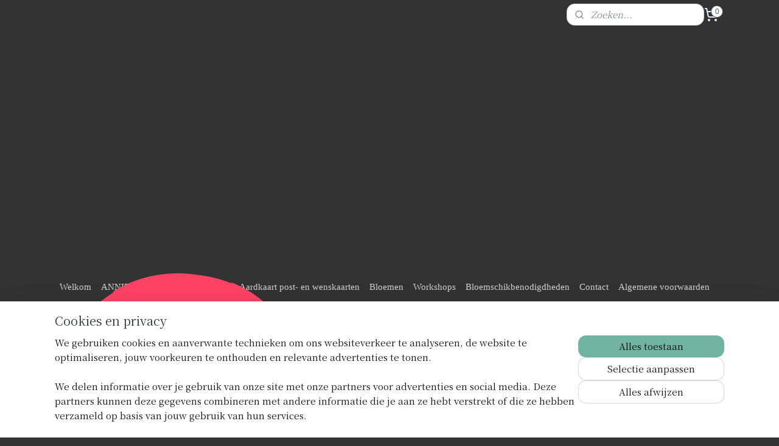

--- FILE ---
content_type: text/html; charset=UTF-8
request_url: https://www.ingridsdecoenzo.nl/c-6366094/seizoensartikelen/
body_size: 13683
content:
<!DOCTYPE html>
<!--[if lt IE 7]>
<html lang="nl"
      class="no-js lt-ie9 lt-ie8 lt-ie7 secure"> <![endif]-->
<!--[if IE 7]>
<html lang="nl"
      class="no-js lt-ie9 lt-ie8 is-ie7 secure"> <![endif]-->
<!--[if IE 8]>
<html lang="nl"
      class="no-js lt-ie9 is-ie8 secure"> <![endif]-->
<!--[if gt IE 8]><!-->
<html lang="nl" class="no-js secure">
<!--<![endif]-->
<head prefix="og: http://ogp.me/ns#">
    <meta http-equiv="Content-Type" content="text/html; charset=UTF-8"/>

    <title>Seizoensartikelen | Ingrid&#039;s Deco &amp; Zo</title>
    <meta name="robots" content="noarchive"/>
    <meta name="robots" content="index,follow,noodp,noydir"/>
    
    <meta name="verify-v1" content="ZxUF-fCQQUuFc5dB4UOLSgpmA3vma6odFF-vK1s5pSs"/>
        <meta name="google-site-verification" content="ZxUF-fCQQUuFc5dB4UOLSgpmA3vma6odFF-vK1s5pSs"/>
    <meta name="viewport" content="width=device-width, initial-scale=1.0"/>
    <meta name="revisit-after" content="1 days"/>
    <meta name="generator" content="Mijnwebwinkel"/>
    <meta name="web_author" content="https://www.mijnwebwinkel.nl/"/>

    

    <meta property="og:site_name" content="Ingrid&#039;s Deco &amp; Zo"/>

    <meta property="og:title" content="Seizoensartikelen"/>
    <meta property="og:description" content=""/>
    <meta property="og:type" content="website"/>
    <meta property="og:url" content="https://www.ingridsdecoenzo.nl/c-6366094/seizoensartikelen/"/>

    <link rel="preload" as="style" href="https://static.myonlinestore.eu/assets/../js/fancybox/jquery.fancybox.css?20260108144855"
          onload="this.onload=null;this.rel='stylesheet'">
    <noscript>
        <link rel="stylesheet" href="https://static.myonlinestore.eu/assets/../js/fancybox/jquery.fancybox.css?20260108144855">
    </noscript>

    <link rel="stylesheet" type="text/css" href="https://asset.myonlinestore.eu/8cVuXCqyGLQadVSRCVvzruMI9z00DAv.css"/>

    <link rel="preload" as="style" href="https://static.myonlinestore.eu/assets/../fonts/fontawesome-6.4.2/css/fontawesome.min.css?20260108144855"
          onload="this.onload=null;this.rel='stylesheet'">
    <link rel="preload" as="style" href="https://static.myonlinestore.eu/assets/../fonts/fontawesome-6.4.2/css/solid.min.css?20260108144855"
          onload="this.onload=null;this.rel='stylesheet'">
    <link rel="preload" as="style" href="https://static.myonlinestore.eu/assets/../fonts/fontawesome-6.4.2/css/brands.min.css?20260108144855"
          onload="this.onload=null;this.rel='stylesheet'">
    <link rel="preload" as="style" href="https://static.myonlinestore.eu/assets/../fonts/fontawesome-6.4.2/css/v4-shims.min.css?20260108144855"
          onload="this.onload=null;this.rel='stylesheet'">
    <noscript>
        <link rel="stylesheet" href="https://static.myonlinestore.eu/assets/../fonts/font-awesome-4.1.0/css/font-awesome.4.1.0.min.css?20260108144855">
    </noscript>

    <link rel="preconnect" href="https://static.myonlinestore.eu/" crossorigin />
    <link rel="dns-prefetch" href="https://static.myonlinestore.eu/" />
    <link rel="preconnect" href="https://cdn.myonlinestore.eu" crossorigin />
    <link rel="dns-prefetch" href="https://cdn.myonlinestore.eu" />

    <script type="text/javascript" src="https://static.myonlinestore.eu/assets/../js/modernizr.js?20260108144855"></script>
        
    <link rel="canonical" href="https://www.ingridsdecoenzo.nl/c-6366094/seizoensartikelen/"/>
                    <link rel="shortcut icon" type="image/x-icon" href="data:image/x-icon;base64,">
        <link rel="icon" type="image/png" href="[data-uri]" />
    <script>
        var _rollbarConfig = {
        accessToken: 'd57a2075769e4401ab611d78421f1c89',
        captureUncaught: false,
        captureUnhandledRejections: false,
        verbose: false,
        payload: {
            environment: 'prod',
            person: {
                id: 575773,
            },
            ignoredMessages: [
                'request aborted',
                'network error',
                'timeout'
            ]
        },
        reportLevel: 'error'
    };
    // Rollbar Snippet
    !function(r){var e={};function o(n){if(e[n])return e[n].exports;var t=e[n]={i:n,l:!1,exports:{}};return r[n].call(t.exports,t,t.exports,o),t.l=!0,t.exports}o.m=r,o.c=e,o.d=function(r,e,n){o.o(r,e)||Object.defineProperty(r,e,{enumerable:!0,get:n})},o.r=function(r){"undefined"!=typeof Symbol&&Symbol.toStringTag&&Object.defineProperty(r,Symbol.toStringTag,{value:"Module"}),Object.defineProperty(r,"__esModule",{value:!0})},o.t=function(r,e){if(1&e&&(r=o(r)),8&e)return r;if(4&e&&"object"==typeof r&&r&&r.__esModule)return r;var n=Object.create(null);if(o.r(n),Object.defineProperty(n,"default",{enumerable:!0,value:r}),2&e&&"string"!=typeof r)for(var t in r)o.d(n,t,function(e){return r[e]}.bind(null,t));return n},o.n=function(r){var e=r&&r.__esModule?function(){return r.default}:function(){return r};return o.d(e,"a",e),e},o.o=function(r,e){return Object.prototype.hasOwnProperty.call(r,e)},o.p="",o(o.s=0)}([function(r,e,o){var n=o(1),t=o(4);_rollbarConfig=_rollbarConfig||{},_rollbarConfig.rollbarJsUrl=_rollbarConfig.rollbarJsUrl||"https://cdnjs.cloudflare.com/ajax/libs/rollbar.js/2.14.4/rollbar.min.js",_rollbarConfig.async=void 0===_rollbarConfig.async||_rollbarConfig.async;var a=n.setupShim(window,_rollbarConfig),l=t(_rollbarConfig);window.rollbar=n.Rollbar,a.loadFull(window,document,!_rollbarConfig.async,_rollbarConfig,l)},function(r,e,o){var n=o(2);function t(r){return function(){try{return r.apply(this,arguments)}catch(r){try{console.error("[Rollbar]: Internal error",r)}catch(r){}}}}var a=0;function l(r,e){this.options=r,this._rollbarOldOnError=null;var o=a++;this.shimId=function(){return o},"undefined"!=typeof window&&window._rollbarShims&&(window._rollbarShims[o]={handler:e,messages:[]})}var i=o(3),s=function(r,e){return new l(r,e)},d=function(r){return new i(s,r)};function c(r){return t(function(){var e=Array.prototype.slice.call(arguments,0),o={shim:this,method:r,args:e,ts:new Date};window._rollbarShims[this.shimId()].messages.push(o)})}l.prototype.loadFull=function(r,e,o,n,a){var l=!1,i=e.createElement("script"),s=e.getElementsByTagName("script")[0],d=s.parentNode;i.crossOrigin="",i.src=n.rollbarJsUrl,o||(i.async=!0),i.onload=i.onreadystatechange=t(function(){if(!(l||this.readyState&&"loaded"!==this.readyState&&"complete"!==this.readyState)){i.onload=i.onreadystatechange=null;try{d.removeChild(i)}catch(r){}l=!0,function(){var e;if(void 0===r._rollbarDidLoad){e=new Error("rollbar.js did not load");for(var o,n,t,l,i=0;o=r._rollbarShims[i++];)for(o=o.messages||[];n=o.shift();)for(t=n.args||[],i=0;i<t.length;++i)if("function"==typeof(l=t[i])){l(e);break}}"function"==typeof a&&a(e)}()}}),d.insertBefore(i,s)},l.prototype.wrap=function(r,e,o){try{var n;if(n="function"==typeof e?e:function(){return e||{}},"function"!=typeof r)return r;if(r._isWrap)return r;if(!r._rollbar_wrapped&&(r._rollbar_wrapped=function(){o&&"function"==typeof o&&o.apply(this,arguments);try{return r.apply(this,arguments)}catch(o){var e=o;throw e&&("string"==typeof e&&(e=new String(e)),e._rollbarContext=n()||{},e._rollbarContext._wrappedSource=r.toString(),window._rollbarWrappedError=e),e}},r._rollbar_wrapped._isWrap=!0,r.hasOwnProperty))for(var t in r)r.hasOwnProperty(t)&&(r._rollbar_wrapped[t]=r[t]);return r._rollbar_wrapped}catch(e){return r}};for(var p="log,debug,info,warn,warning,error,critical,global,configure,handleUncaughtException,handleAnonymousErrors,handleUnhandledRejection,captureEvent,captureDomContentLoaded,captureLoad".split(","),u=0;u<p.length;++u)l.prototype[p[u]]=c(p[u]);r.exports={setupShim:function(r,e){if(r){var o=e.globalAlias||"Rollbar";if("object"==typeof r[o])return r[o];r._rollbarShims={},r._rollbarWrappedError=null;var a=new d(e);return t(function(){e.captureUncaught&&(a._rollbarOldOnError=r.onerror,n.captureUncaughtExceptions(r,a,!0),e.wrapGlobalEventHandlers&&n.wrapGlobals(r,a,!0)),e.captureUnhandledRejections&&n.captureUnhandledRejections(r,a,!0);var t=e.autoInstrument;return!1!==e.enabled&&(void 0===t||!0===t||"object"==typeof t&&t.network)&&r.addEventListener&&(r.addEventListener("load",a.captureLoad.bind(a)),r.addEventListener("DOMContentLoaded",a.captureDomContentLoaded.bind(a))),r[o]=a,a})()}},Rollbar:d}},function(r,e){function o(r,e,o){if(e.hasOwnProperty&&e.hasOwnProperty("addEventListener")){for(var n=e.addEventListener;n._rollbarOldAdd&&n.belongsToShim;)n=n._rollbarOldAdd;var t=function(e,o,t){n.call(this,e,r.wrap(o),t)};t._rollbarOldAdd=n,t.belongsToShim=o,e.addEventListener=t;for(var a=e.removeEventListener;a._rollbarOldRemove&&a.belongsToShim;)a=a._rollbarOldRemove;var l=function(r,e,o){a.call(this,r,e&&e._rollbar_wrapped||e,o)};l._rollbarOldRemove=a,l.belongsToShim=o,e.removeEventListener=l}}r.exports={captureUncaughtExceptions:function(r,e,o){if(r){var n;if("function"==typeof e._rollbarOldOnError)n=e._rollbarOldOnError;else if(r.onerror){for(n=r.onerror;n._rollbarOldOnError;)n=n._rollbarOldOnError;e._rollbarOldOnError=n}e.handleAnonymousErrors();var t=function(){var o=Array.prototype.slice.call(arguments,0);!function(r,e,o,n){r._rollbarWrappedError&&(n[4]||(n[4]=r._rollbarWrappedError),n[5]||(n[5]=r._rollbarWrappedError._rollbarContext),r._rollbarWrappedError=null);var t=e.handleUncaughtException.apply(e,n);o&&o.apply(r,n),"anonymous"===t&&(e.anonymousErrorsPending+=1)}(r,e,n,o)};o&&(t._rollbarOldOnError=n),r.onerror=t}},captureUnhandledRejections:function(r,e,o){if(r){"function"==typeof r._rollbarURH&&r._rollbarURH.belongsToShim&&r.removeEventListener("unhandledrejection",r._rollbarURH);var n=function(r){var o,n,t;try{o=r.reason}catch(r){o=void 0}try{n=r.promise}catch(r){n="[unhandledrejection] error getting `promise` from event"}try{t=r.detail,!o&&t&&(o=t.reason,n=t.promise)}catch(r){}o||(o="[unhandledrejection] error getting `reason` from event"),e&&e.handleUnhandledRejection&&e.handleUnhandledRejection(o,n)};n.belongsToShim=o,r._rollbarURH=n,r.addEventListener("unhandledrejection",n)}},wrapGlobals:function(r,e,n){if(r){var t,a,l="EventTarget,Window,Node,ApplicationCache,AudioTrackList,ChannelMergerNode,CryptoOperation,EventSource,FileReader,HTMLUnknownElement,IDBDatabase,IDBRequest,IDBTransaction,KeyOperation,MediaController,MessagePort,ModalWindow,Notification,SVGElementInstance,Screen,TextTrack,TextTrackCue,TextTrackList,WebSocket,WebSocketWorker,Worker,XMLHttpRequest,XMLHttpRequestEventTarget,XMLHttpRequestUpload".split(",");for(t=0;t<l.length;++t)r[a=l[t]]&&r[a].prototype&&o(e,r[a].prototype,n)}}}},function(r,e){function o(r,e){this.impl=r(e,this),this.options=e,function(r){for(var e=function(r){return function(){var e=Array.prototype.slice.call(arguments,0);if(this.impl[r])return this.impl[r].apply(this.impl,e)}},o="log,debug,info,warn,warning,error,critical,global,configure,handleUncaughtException,handleAnonymousErrors,handleUnhandledRejection,_createItem,wrap,loadFull,shimId,captureEvent,captureDomContentLoaded,captureLoad".split(","),n=0;n<o.length;n++)r[o[n]]=e(o[n])}(o.prototype)}o.prototype._swapAndProcessMessages=function(r,e){var o,n,t;for(this.impl=r(this.options);o=e.shift();)n=o.method,t=o.args,this[n]&&"function"==typeof this[n]&&("captureDomContentLoaded"===n||"captureLoad"===n?this[n].apply(this,[t[0],o.ts]):this[n].apply(this,t));return this},r.exports=o},function(r,e){r.exports=function(r){return function(e){if(!e&&!window._rollbarInitialized){for(var o,n,t=(r=r||{}).globalAlias||"Rollbar",a=window.rollbar,l=function(r){return new a(r)},i=0;o=window._rollbarShims[i++];)n||(n=o.handler),o.handler._swapAndProcessMessages(l,o.messages);window[t]=n,window._rollbarInitialized=!0}}}}]);
    // End Rollbar Snippet
    </script>
    <script defer type="text/javascript" src="https://static.myonlinestore.eu/assets/../js/jquery.min.js?20260108144855"></script><script defer type="text/javascript" src="https://static.myonlinestore.eu/assets/../js/mww/shop.js?20260108144855"></script><script defer type="text/javascript" src="https://static.myonlinestore.eu/assets/../js/mww/shop/category.js?20260108144855"></script><script defer type="text/javascript" src="https://static.myonlinestore.eu/assets/../js/fancybox/jquery.fancybox.pack.js?20260108144855"></script><script defer type="text/javascript" src="https://static.myonlinestore.eu/assets/../js/fancybox/jquery.fancybox-thumbs.js?20260108144855"></script><script defer type="text/javascript" src="https://static.myonlinestore.eu/assets/../js/mww/image.js?20260108144855"></script><script defer type="text/javascript" src="https://static.myonlinestore.eu/assets/../js/mww/navigation.js?20260108144855"></script><script defer type="text/javascript" src="https://static.myonlinestore.eu/assets/../js/delay.js?20260108144855"></script><script defer type="text/javascript" src="https://static.myonlinestore.eu/assets/../js/mww/ajax.js?20260108144855"></script><script defer type="text/javascript" src="https://static.myonlinestore.eu/assets/../js/foundation/foundation.min.js?20260108144855"></script><script defer type="text/javascript" src="https://static.myonlinestore.eu/assets/../js/foundation/foundation/foundation.topbar.js?20260108144855"></script><script defer type="text/javascript" src="https://static.myonlinestore.eu/assets/../js/foundation/foundation/foundation.tooltip.js?20260108144855"></script><script defer type="text/javascript" src="https://static.myonlinestore.eu/assets/../js/mww/deferred.js?20260108144855"></script>
        <script src="https://static.myonlinestore.eu/assets/webpack/bootstrapper.ce10832e.js"></script>
    
    <script src="https://static.myonlinestore.eu/assets/webpack/vendor.85ea91e8.js" defer></script><script src="https://static.myonlinestore.eu/assets/webpack/main.c5872b2c.js" defer></script>
    
    <script src="https://static.myonlinestore.eu/assets/webpack/webcomponents.377dc92a.js" defer></script>
    
    <script src="https://static.myonlinestore.eu/assets/webpack/render.8395a26c.js" defer></script>

    <script>
        window.bootstrapper.add(new Strap('marketingScripts', []));
    </script>
        <script>
  window.dataLayer = window.dataLayer || [];

  function gtag() {
    dataLayer.push(arguments);
  }

    gtag(
    "consent",
    "default",
    {
      "ad_storage": "denied",
      "ad_user_data": "denied",
      "ad_personalization": "denied",
      "analytics_storage": "denied",
      "security_storage": "granted",
      "personalization_storage": "denied",
      "functionality_storage": "denied",
    }
  );

  gtag("js", new Date());
  gtag("config", 'G-HSRC51ENF9', { "groups": "myonlinestore" });</script>
<script async src="https://www.googletagmanager.com/gtag/js?id=G-HSRC51ENF9"></script>
        <script>
        
    </script>
        
<script>
    var marketingStrapId = 'marketingScripts'
    var marketingScripts = window.bootstrapper.use(marketingStrapId);

    if (marketingScripts === null) {
        marketingScripts = [];
    }

    
    window.bootstrapper.update(new Strap(marketingStrapId, marketingScripts));
</script>
    <noscript>
        <style>ul.products li {
                opacity: 1 !important;
            }</style>
    </noscript>

            <script>
                (function (w, d, s, l, i) {
            w[l] = w[l] || [];
            w[l].push({
                'gtm.start':
                    new Date().getTime(), event: 'gtm.js'
            });
            var f = d.getElementsByTagName(s)[0],
                j = d.createElement(s), dl = l != 'dataLayer' ? '&l=' + l : '';
            j.async = true;
            j.src =
                'https://www.googletagmanager.com/gtm.js?id=' + i + dl;
            f.parentNode.insertBefore(j, f);
        })(window, document, 'script', 'dataLayer', 'GTM-MSQ3L6L');
            </script>

</head>
<body    class="lang-nl_NL layout-width-1100 oneColumn">

    <noscript>
                    <iframe src="https://www.googletagmanager.com/ns.html?id=GTM-MSQ3L6L" height="0" width="0"
                    style="display:none;visibility:hidden"></iframe>
            </noscript>


<header>
    <a tabindex="0" id="skip-link" class="button screen-reader-text" href="#content">Spring naar de hoofdtekst</a>
</header>


<div id="react_element__filter"></div>

<div class="site-container">
    <div class="inner-wrap">
                    <nav class="tab-bar mobile-navigation custom-topbar ">
    <section class="left-button" style="display: none;">
        <a class="mobile-nav-button"
           href="#" data-react-trigger="mobile-navigation-toggle">
                <div   
    aria-hidden role="img"
    class="icon icon--sf-menu
        "
    >
    <svg><use xlink:href="#sf-menu"></use></svg>
    </div>
&#160;
                <span>Menu</span>        </a>
    </section>
    <section class="title-section">
        <span class="title">Ingrid&#039;s Deco &amp; Zo</span>
    </section>
    <section class="right-button">

                                    
        <a href="/cart/" class="cart-icon hidden">
                <div   
    aria-hidden role="img"
    class="icon icon--sf-shopping-cart
        "
    >
    <svg><use xlink:href="#sf-shopping-cart"></use></svg>
    </div>
            <span class="cart-count" style="display: none"></span>
        </a>
    </section>
</nav>
        
        
        <div class="bg-container custom-css-container"             data-active-language="nl"
            data-current-date="13-01-2026"
            data-category-id="6366094"
            data-article-id="unknown"
            data-article-category-id="unknown"
            data-article-name="unknown"
        >
            <noscript class="no-js-message">
                <div class="inner">
                    Javascript is uitgeschakeld.


Zonder Javascript is het niet mogelijk bestellingen te plaatsen in deze webwinkel en zijn een aantal functionaliteiten niet beschikbaar.
                </div>
            </noscript>

            <div id="header">
                <div id="react_root"><!-- --></div>
                <div
                    class="header-bar-top">
                                                
<div class="row header-bar-inner" data-bar-position="top" data-options="sticky_on: large; is_hover: true; scrolltop: true;" data-topbar>
    <section class="top-bar-section">
                                    <div class="module-container search align-right2">
                    <div class="react_element__searchbox" 
    data-post-url="/search/" 
    data-search-phrase=""></div>

                </div>
                                                <div class="module-container cart align-right">
                    
<div class="header-cart module moduleCartCompact" data-ajax-cart-replace="true" data-productcount="0">
            <a href="/cart/?category_id=6366094" class="foldout-cart">
                <div   
    aria-hidden role="img"
    class="icon icon--sf-shopping-cart
        "
            title="Winkelwagen"
    >
    <svg><use xlink:href="#sf-shopping-cart"></use></svg>
    </div>
            <span class="count">0</span>
        </a>
        <div class="hidden-cart-details">
            <div class="invisible-hover-area">
                <div data-mobile-cart-replace="true" class="cart-details">
                                            <div class="cart-summary">
                            Geen artikelen in winkelwagen.
                        </div>
                                    </div>

                            </div>
        </div>
    </div>

                </div>
                        </section>
</div>

                                    </div>

                

        
                
            

<sf-header-image
    class="web-component"
    header-element-height="400px"
    align="left"
    store-name="Ingrid&#039;s Deco &amp; Zo"
    store-url="https://www.ingridsdecoenzo.nl/"
    background-image-url=""
    mobile-background-image-url=""
    logo-custom-width=""
    logo-custom-height=""
    page-column-width="1100"
    style="
        height: 400px;

        --background-color: #333;
        --background-height: 400px;
        --background-aspect-ratio: 1;
        --scaling-background-aspect-ratio: 2.75;
        --mobile-background-height: 0px;
        --mobile-background-aspect-ratio: 1;
        --color: #EDEFFC;
        --logo-custom-width: auto;
        --logo-custom-height: auto;
        --logo-aspect-ratio: 1.045
        ">
            <a href="https://www.ingridsdecoenzo.nl/" slot="logo" style="max-height: 100%;">
            <img
                src="https://cdn.myonlinestore.eu/3596ab43-12ef-4f98-aa70-75d4222aab84/logo_large.png?t=1768149261"
                alt="Ingrid&#039;s Deco &amp; Zo"
                style="
                    width: 418px;
                    height: 100%;
                    display: block;
                    max-height: 400px;
                    "
            />
        </a>
    </sf-header-image>
                <div class="header-bar-bottom">
                                                
<div class="row header-bar-inner" data-bar-position="header" data-options="sticky_on: large; is_hover: true; scrolltop: true;" data-topbar>
    <section class="top-bar-section">
                                    <nav class="module-container navigation  align-left">
                    <ul>
                            




<li class="">
            <a href="https://www.ingridsdecoenzo.nl/" class="no_underline">
            Welkom
                    </a>

                                </li>
    

    


<li class="has-dropdown">
            <a href="https://www.ingridsdecoenzo.nl/c-5584393/annie-sloan/" class="no_underline">
            ANNIE SLOAN
                    </a>

                                    <ul class="dropdown">
                        




<li class="">
            <a href="https://www.ingridsdecoenzo.nl/c-5635121/chalk-paint-120ml/" class="no_underline">
            Chalk Paint™ 120ml
                    </a>

                                </li>
    




<li class="">
            <a href="https://www.ingridsdecoenzo.nl/c-5584395/chalk-paint/" class="no_underline">
            Chalk Paint™
                    </a>

                                </li>
    




<li class="">
            <a href="https://www.ingridsdecoenzo.nl/c-5584396/wall-paint/" class="no_underline">
            Wall Paint™
                    </a>

                                </li>
    




<li class="">
            <a href="https://www.ingridsdecoenzo.nl/c-5584400/wax-lacquer/" class="no_underline">
            Wax &amp; Lacquer
                    </a>

                                </li>
    




<li class="">
            <a href="https://www.ingridsdecoenzo.nl/c-5584398/kwasten/" class="no_underline">
            Kwasten
                    </a>

                                </li>
    




<li class="">
            <a href="https://www.ingridsdecoenzo.nl/c-5637452/verftechnieken/" class="no_underline">
            Verftechnieken
                    </a>

                                </li>
    




<li class="">
            <a href="https://www.ingridsdecoenzo.nl/c-5602278/upstyle-meubels/" class="no_underline">
            Upstyle Meubels
                    </a>

                                </li>
                </ul>
                        </li>
    

    
    

<li class="has-dropdown active">
            <a href="https://www.ingridsdecoenzo.nl/c-5717626/woondecoratie/" class="no_underline">
            Woondecoratie
                    </a>

                                    <ul class="dropdown">
                        




<li class="">
            <a href="https://www.ingridsdecoenzo.nl/c-5717636/vazen-potten/" class="no_underline">
            Vazen &amp; potten
                    </a>

                                </li>
    




<li class="">
            <a href="https://www.ingridsdecoenzo.nl/c-5717637/fotolijsten/" class="no_underline">
            Fotolijsten
                    </a>

                                </li>
    




<li class="">
            <a href="https://www.ingridsdecoenzo.nl/c-5717638/wanddecoratie/" class="no_underline">
            Wanddecoratie
                    </a>

                                </li>
    




<li class="">
            <a href="https://www.ingridsdecoenzo.nl/c-5717639/kandelaars-kaarsen/" class="no_underline">
            Kandelaars &amp; kaarsen
                    </a>

                                </li>
    




<li class="">
            <a href="https://www.ingridsdecoenzo.nl/c-5717641/sfeer-accessoires/" class="no_underline">
            Sfeer accessoires
                    </a>

                                </li>
    




<li class="">
            <a href="https://www.ingridsdecoenzo.nl/c-5839153/kransen/" class="no_underline">
            Kransen
                    </a>

                                </li>
    




<li class="">
            <a href="https://www.ingridsdecoenzo.nl/c-6302589/amberblokjes/" class="no_underline">
            Amberblokjes
                    </a>

                                </li>
    




<li class="">
            <a href="https://www.ingridsdecoenzo.nl/c-6798509/tekstbordjes/" class="no_underline">
            Tekstbordjes
                    </a>

                                </li>
    

    
    

<li class="has-dropdown active">
            <a href="https://www.ingridsdecoenzo.nl/c-6366094/seizoensartikelen/" class="no_underline">
            Seizoensartikelen
                    </a>

                                    <ul class="dropdown">
                        




<li class="">
            <a href="https://www.ingridsdecoenzo.nl/c-6366097/pasen/" class="no_underline">
            Pasen
                    </a>

                                </li>
                </ul>
                        </li>
                </ul>
                        </li>
    

    


<li class="has-dropdown">
            <a href="https://www.ingridsdecoenzo.nl/c-6783443/aardkaart-post-en-wenskaarten/" class="no_underline">
            Aardkaart post- en wenskaarten
                    </a>

                                    <ul class="dropdown">
                        




<li class="">
            <a href="https://www.ingridsdecoenzo.nl/c-6783464/gefeliciteerd/" class="no_underline">
            Gefeliciteerd
                    </a>

                                </li>
    




<li class="">
            <a href="https://www.ingridsdecoenzo.nl/c-6783470/geboorte/" class="no_underline">
            Geboorte
                    </a>

                                </li>
    




<li class="">
            <a href="https://www.ingridsdecoenzo.nl/c-6783473/condoleance/" class="no_underline">
            Condoleance
                    </a>

                                </li>
    




<li class="">
            <a href="https://www.ingridsdecoenzo.nl/c-6783476/overige-kaarten/" class="no_underline">
            Overige kaarten
                    </a>

                                </li>
    




<li class="">
            <a href="https://www.ingridsdecoenzo.nl/c-6787136/nieuwe-woning/" class="no_underline">
            Nieuwe woning
                    </a>

                                </li>
    




<li class="">
            <a href="https://www.ingridsdecoenzo.nl/c-6787154/getrouwd/" class="no_underline">
            Getrouwd
                    </a>

                                </li>
    




<li class="">
            <a href="https://www.ingridsdecoenzo.nl/c-6787157/beterschap/" class="no_underline">
            Beterschap
                    </a>

                                </li>
                </ul>
                        </li>
    

    


<li class="has-dropdown">
            <a href="https://www.ingridsdecoenzo.nl/c-5590889/bloemen/" class="no_underline">
            Bloemen
                    </a>

                                    <ul class="dropdown">
                        




<li class="">
            <a href="https://www.ingridsdecoenzo.nl/c-5590892/pasen-voorjaar/" class="no_underline">
            Pasen / Voorjaar
                    </a>

                                </li>
    

    


<li class="has-dropdown">
            <a href="https://www.ingridsdecoenzo.nl/c-5678948/afscheidsbloemen/" class="no_underline">
            Afscheidsbloemen
                    </a>

                                    <ul class="dropdown">
                        




<li class="">
            <a href="https://www.ingridsdecoenzo.nl/c-5678985/afscheidsbloemen/" class="no_underline">
            Afscheidsbloemen
                    </a>

                                </li>
                </ul>
                        </li>
    




<li class="">
            <a href="https://www.ingridsdecoenzo.nl/c-5981476/kerst/" class="no_underline">
            Kerst
                    </a>

                                </li>
    




<li class="">
            <a href="https://www.ingridsdecoenzo.nl/c-6005593/5-december/" class="no_underline">
            5 december
                    </a>

                                </li>
                </ul>
                        </li>
    




<li class="">
            <a href="https://www.ingridsdecoenzo.nl/c-5852053/workshops/" class="no_underline">
            Workshops
                    </a>

                                </li>
    

    


<li class="has-dropdown">
            <a href="https://www.ingridsdecoenzo.nl/c-5732049/bloemschikbenodigdheden/" class="no_underline">
            Bloemschikbenodigdheden
                    </a>

                                    <ul class="dropdown">
                        




<li class="">
            <a href="https://www.ingridsdecoenzo.nl/c-5732054/ondergronden/" class="no_underline">
            Ondergronden
                    </a>

                                </li>
                </ul>
                        </li>
    




<li class="">
            <a href="https://www.ingridsdecoenzo.nl/c-5516354/contact/" class="no_underline">
            Contact
                    </a>

                                </li>
    

    


<li class="has-dropdown">
            <a href="https://www.ingridsdecoenzo.nl/c-5596709/algemene-voorwaarden/" class="no_underline">
            Algemene voorwaarden
                    </a>

                                    <ul class="dropdown">
                        




<li class="">
            <a href="https://www.ingridsdecoenzo.nl/c-5599337/herroepingsplicht-retourneren/" class="no_underline">
            Herroepingsplicht/ Retourneren
                    </a>

                                </li>
    




<li class="">
            <a href="https://www.ingridsdecoenzo.nl/c-5599349/garantie/" class="no_underline">
            Garantie
                    </a>

                                </li>
    




<li class="">
            <a href="https://www.ingridsdecoenzo.nl/c-5601079/privacybeleid/" class="no_underline">
            Privacybeleid
                    </a>

                                </li>
                </ul>
                        </li>
    

    


<li class="has-dropdown">
            <a href="https://www.ingridsdecoenzo.nl/c-6759014/vlees-en-meer-uut-erica/" class="no_underline">
            Vlees en Meer Uut Erica
                    </a>

                                    <ul class="dropdown">
                        




<li class="">
            <a href="https://www.ingridsdecoenzo.nl/c-6953597/rundvlees/" class="no_underline">
            Rundvlees
                    </a>

                                </li>
    




<li class="">
            <a href="https://www.ingridsdecoenzo.nl/c-6953603/bbq-vlees/" class="no_underline">
            BBQ vlees
                    </a>

                                </li>
    




<li class="">
            <a href="https://www.ingridsdecoenzo.nl/c-6953609/runder-vleespakketten/" class="no_underline">
            Runder vleespakketten
                    </a>

                                </li>
    




<li class="">
            <a href="https://www.ingridsdecoenzo.nl/c-6953615/varkensvlees/" class="no_underline">
            Varkensvlees
                    </a>

                                </li>
    




<li class="">
            <a href="https://www.ingridsdecoenzo.nl/c-6957293/kakelverse-scharreleieren/" class="no_underline">
            Kakelverse scharreleieren
                    </a>

                                </li>
    




<li class="">
            <a href="https://www.ingridsdecoenzo.nl/c-7157759/kip/" class="no_underline">
            Kip
                    </a>

                                </li>
    




<li class="">
            <a href="https://www.ingridsdecoenzo.nl/c-7166642/verse-boer-n-patat/" class="no_underline">
            Verse Boer&#039;n patat
                    </a>

                                </li>
    




<li class="">
            <a href="https://www.ingridsdecoenzo.nl/c-7168703/zuivel/" class="no_underline">
            Zuivel
                    </a>

                                </li>
    




<li class="">
            <a href="https://www.ingridsdecoenzo.nl/c-7168709/kaas/" class="no_underline">
            Kaas
                    </a>

                                </li>
    




<li class="">
            <a href="https://www.ingridsdecoenzo.nl/c-7218546/pindakaaswinkel/" class="no_underline">
            Pindakaaswinkel
                    </a>

                                </li>
    

    


<li class="has-dropdown">
            <a href="https://www.ingridsdecoenzo.nl/c-7344952/mulder-pot-meelproducten/" class="no_underline">
            Mulder-Pot  Meelproducten
                    </a>

                                    <ul class="dropdown">
                        




<li class="">
            <a href="https://www.ingridsdecoenzo.nl/c-7344955/cake-mixen/" class="no_underline">
            Cake mixen
                    </a>

                                </li>
    




<li class="">
            <a href="https://www.ingridsdecoenzo.nl/c-7344961/broodmixen/" class="no_underline">
            Broodmixen
                    </a>

                                </li>
    




<li class="">
            <a href="https://www.ingridsdecoenzo.nl/c-7345867/pannenkoekenmix/" class="no_underline">
            Pannenkoekenmix
                    </a>

                                </li>
    




<li class="">
            <a href="https://www.ingridsdecoenzo.nl/c-7345870/taart-koekmixen-en-poffert/" class="no_underline">
            Taart - koekmixen en Poffert
                    </a>

                                </li>
    




<li class="">
            <a href="https://www.ingridsdecoenzo.nl/c-7345858/bloem/" class="no_underline">
            Bloem
                    </a>

                                </li>
    




<li class="">
            <a href="https://www.ingridsdecoenzo.nl/c-7345861/overig/" class="no_underline">
            Overig
                    </a>

                                </li>
                </ul>
                        </li>
    

    


<li class="has-dropdown">
            <a href="https://www.ingridsdecoenzo.nl/c-7345873/vink-puur-fruit/" class="no_underline">
            Vink Puur fruit
                    </a>

                                    <ul class="dropdown">
                        




<li class="">
            <a href="https://www.ingridsdecoenzo.nl/c-7345876/jam/" class="no_underline">
            Jam
                    </a>

                                </li>
    




<li class="">
            <a href="https://www.ingridsdecoenzo.nl/c-7345879/stropen/" class="no_underline">
            Stropen
                    </a>

                                </li>
    




<li class="">
            <a href="https://www.ingridsdecoenzo.nl/c-7345882/kaasdips/" class="no_underline">
            Kaasdips
                    </a>

                                </li>
    




<li class="">
            <a href="https://www.ingridsdecoenzo.nl/c-7345885/overig/" class="no_underline">
            Overig
                    </a>

                                </li>
                </ul>
                        </li>
    




<li class="">
            <a href="https://www.ingridsdecoenzo.nl/c-7390211/gourmetschalen/" class="no_underline">
            Gourmetschalen
                    </a>

                                </li>
    




<li class="">
            <a href="https://www.ingridsdecoenzo.nl/c-7483983/brood/" class="no_underline">
            Brood
                    </a>

                                </li>
                </ul>
                        </li>

                    </ul>
                </nav>
                        </section>
</div>

                                    </div>
            </div>

            
            
            <div id="content" class="columncount-1">
                <div class="row">
                                                                <div class="columns large-14 medium-14 small-14" id="centercolumn">
    
    
                                <script>
        window.bootstrapper.add(new Strap('filters', ));
        window.bootstrapper.add(new Strap('criteria', ));
    </script>
    
                        
                        <div class="intro rte_content">
                    <h1>Seizoensartikelen</h1>
                            
            </div>



    
    
        

    
                    <div class="subnav_after_articles">
                <ul class="subnav badges">
                                                                                        <li>
                        <a href="https://www.ingridsdecoenzo.nl/c-6366097/pasen/" title="Pasen"
                                                                                                                                                                     class="image" style="background-image: url(https://cdn.myonlinestore.eu/3596ab43-12ef-4f98-aa70-75d4222aab84/image/cache/article/7b18e0d5347b4d685fee4e191e9928d7dd3eefe0.jpg?20260108144855);">
                                    <img src="https://cdn.myonlinestore.eu/3596ab43-12ef-4f98-aa70-75d4222aab84/image/cache/article/7b18e0d5347b4d685fee4e191e9928d7dd3eefe0.jpg?20260108144855" alt="Pasen"/>
                                                                                        <span class="title">Pasen</span>
                        </a>
                    </li>
                                        </ul>
        </div>
    
            
    </div>
                                    </div>
            </div>
        </div>

                    <div id="footer" class="custom-css-container"             data-active-language="nl"
            data-current-date="13-01-2026"
            data-category-id="6366094"
            data-article-id="unknown"
            data-article-category-id="unknown"
            data-article-name="unknown"
        >
                    <div class="pane paneFooter">
        <div class="inner">
            <ul>
                                                        <li></li>
                                                        <li></li>
                                                        <li></li>
                                                        <li></li>
                                                        <li></li>
                            </ul>
        </div>
    </div>

            </div>
                <div id="mwwFooter">
            <div class="row mwwFooter">
                <div class="columns small-14">
                                                                                                                                                © 2020 - 2026 Ingrid&#039;s Deco &amp; Zo
                        | <a href="https://www.ingridsdecoenzo.nl/sitemap/" class="footer">sitemap</a>
                        | <a href="https://www.ingridsdecoenzo.nl/rss/" class="footer" target="_blank">rss</a>
                                                    | <a href="https://www.mijnwebwinkel.nl/webshop-starten?utm_medium=referral&amp;utm_source=ecommerce_website&amp;utm_campaign=myonlinestore_shops_pro_nl" class="footer" target="_blank">webwinkel beginnen</a>
    -
    powered by <a href="https://www.mijnwebwinkel.nl/?utm_medium=referral&amp;utm_source=ecommerce_website&amp;utm_campaign=myonlinestore_shops_pro_nl" class="footer" target="_blank">Mijnwebwinkel</a>                                                            </div>
            </div>
        </div>
    </div>
</div>

<script>
    window.bootstrapper.add(new Strap('storeNotifications', {
        notifications: [],
    }));

    var storeLocales = [
                'nl_NL',
            ];
    window.bootstrapper.add(new Strap('storeLocales', storeLocales));

    window.bootstrapper.add(new Strap('consentBannerSettings', {"enabled":true,"privacyStatementPageId":null,"privacyStatementPageUrl":null,"updatedAt":"2024-02-29T11:31:41+01:00","updatedAtTimestamp":1709202701,"consentTypes":{"required":{"enabled":true,"title":"Noodzakelijk","text":"Cookies en technieken die zijn nodig om de website bruikbaar te maken, zoals het onthouden van je winkelmandje, veilig afrekenen en toegang tot beveiligde gedeelten van de website. Zonder deze cookies kan de website niet naar behoren werken."},"analytical":{"enabled":true,"title":"Statistieken","text":"Cookies en technieken die anoniem gegevens verzamelen en rapporteren over het gebruik van de website, zodat de website geoptimaliseerd kan worden."},"functional":{"enabled":false,"title":"Functioneel","text":"Cookies en technieken die helpen om optionele functionaliteiten aan de website toe te voegen, zoals chatmogelijkheden, het verzamelen van feedback en andere functies van derden."},"marketing":{"enabled":true,"title":"Marketing","text":"Cookies en technieken die worden ingezet om bezoekers gepersonaliseerde en relevante advertenties te kunnen tonen op basis van eerder bezochte pagina’s, en om de effectiviteit van advertentiecampagnes te analyseren."},"personalization":{"enabled":false,"title":"Personalisatie","text":"Cookies en technieken om de vormgeving en inhoud van de website op u aan te passen, zoals de taal of vormgeving van de website."}},"labels":{"banner":{"title":"Cookies en privacy","text":"We gebruiken cookies en aanverwante technieken om ons websiteverkeer te analyseren, de website te optimaliseren, jouw voorkeuren te onthouden en relevante advertenties te tonen.\n\nWe delen informatie over je gebruik van onze site met onze partners voor advertenties en social media. Deze partners kunnen deze gegevens combineren met andere informatie die je aan ze hebt verstrekt of die ze hebben verzameld op basis van jouw gebruik van hun services."},"modal":{"title":"Cookie- en privacyinstellingen","text":"We gebruiken cookies en aanverwante technieken om ons websiteverkeer te analyseren, de website te optimaliseren, jouw voorkeuren te onthouden en relevante advertenties te tonen.\n\nWe delen informatie over je gebruik van onze site met onze partners voor advertenties en social media. Deze partners kunnen deze gegevens combineren met andere informatie die je aan ze hebt verstrekt of die ze hebben verzameld op basis van jouw gebruik van hun services."},"button":{"title":"Cookie- en privacyinstellingen","text":"button_text"}}}));
    window.bootstrapper.add(new Strap('store', {"availableBusinessModels":"B2C","currency":"EUR","currencyDisplayLocale":"nl_NL","discountApplicable":false,"googleTrackingType":"gtag","id":"575773","locale":"nl_NL","loginRequired":false,"roles":[],"storeName":"Ingrid's Deco & Zo","uuid":"3596ab43-12ef-4f98-aa70-75d4222aab84"}));
    window.bootstrapper.add(new Strap('merchant', { isMerchant: false }));
    window.bootstrapper.add(new Strap('customer', { authorized: false }));

    window.bootstrapper.add(new Strap('layout', {"hideCurrencyValuta":false}));
    window.bootstrapper.add(new Strap('store_layout', { width: 1100 }));
    window.bootstrapper.add(new Strap('theme', {"button_border_radius":13,"button_inactive_background_color":"D3D5D9","divider_border_color":"C4C4C4","border_radius":0,"ugly_shadows":false,"flexbox_image_size":"contain","block_background_centercolumn":"FFFFFF","cta_color":"70B3A1","hyperlink_color":"","general_link_hover_color":null,"content_padding":null,"price_color":"535A69","price_font_size":20,"center_short_description":false,"navigation_link_bg_color":"333333","navigation_link_fg_color":"D1D1D1","navigation_active_bg_color":"333333","navigation_active_fg_color":"D1D1D1","navigation_arrow_color":"","navigation_font":null,"navigation_font_size":null,"store_color_head":"#333","store_color_head_font":"#EDEFFC","store_color_background_main":"#575757","store_color_topbar_font":"#EDEFFC","store_color_background":"#333333","store_color_border":"","store_color_block_head":"#FFFFFF","store_color_block_font":"#333740","store_color_block_background":"#FFFFFF","store_color_headerbar_font":"#EDEFFC","store_color_headerbar_background":"#333333","store_font_type":"google_Noto Serif TC","store_header_font_type":"google_Noto Serif TC","store_header_font_size":2,"store_font_size":15,"store_font_color":"#121314","store_button_color":"#70B3A1","store_button_font_color":"#080808","action_price_color":"#FFC9D2","article_font_size":18,"store_htags_color":"#333740"}));
    window.bootstrapper.add(new Strap('shippingGateway', {"shippingCountries":["NL","BE"]}));

    window.bootstrapper.add(new Strap('commonTranslations', {
        customerSexMale: 'De heer',
        customerSexFemale: 'Mevrouw',
        oopsTryAgain: 'Er ging iets mis, probeer het opnieuw',
        totalsHideTaxSpecs: 'Verberg de btw specificaties',
        totalsShowTaxSpecs: 'Toon de btw specificaties',
        searchInputPlaceholder: 'Zoeken...',
    }));

    window.bootstrapper.add(new Strap('saveForLaterTranslations', {
        saveForLaterSavedLabel: 'Bewaard',
        saveForLaterSavedItemsLabel: 'Bewaarde items',
        saveForLaterTitle: 'Bewaar voor later',
    }));

    window.bootstrapper.add(new Strap('loyaltyTranslations', {
        loyaltyProgramTitle: 'Spaarprogramma',
        loyaltyPointsLabel: 'Spaarpunten',
        loyaltyRewardsLabel: 'beloningen',
    }));

    window.bootstrapper.add(new Strap('saveForLater', {
        enabled: false    }))

    window.bootstrapper.add(new Strap('loyalty', {
        enabled: false
    }))

    window.bootstrapper.add(new Strap('paymentTest', {
        enabled: false,
        stopUrl: "https:\/\/www.ingridsdecoenzo.nl\/nl_NL\/logout\/"
    }));

    window.bootstrapper.add(new Strap('analyticsTracking', {
                gtag: true,
        datalayer: true,
            }));
</script>

<div id="react_element__mobnav"></div>

<script type="text/javascript">
    window.bootstrapper.add(new Strap('mobileNavigation', {
        search_url: 'https://www.ingridsdecoenzo.nl/search/',
        navigation_structure: {
            id: 0,
            parentId: null,
            text: 'root',
            children: [{"id":5516352,"parent_id":5516351,"style":"no_underline","url":"https:\/\/www.ingridsdecoenzo.nl\/","text":"Welkom","active":false},{"id":5584393,"parent_id":5516351,"style":"no_underline","url":"https:\/\/www.ingridsdecoenzo.nl\/c-5584393\/annie-sloan\/","text":"ANNIE SLOAN","active":false,"children":[{"id":5635121,"parent_id":5584393,"style":"no_underline","url":"https:\/\/www.ingridsdecoenzo.nl\/c-5635121\/chalk-paint-120ml\/","text":"Chalk Paint\u2122 120ml","active":false},{"id":5584395,"parent_id":5584393,"style":"no_underline","url":"https:\/\/www.ingridsdecoenzo.nl\/c-5584395\/chalk-paint\/","text":"Chalk Paint\u2122","active":false},{"id":5584396,"parent_id":5584393,"style":"no_underline","url":"https:\/\/www.ingridsdecoenzo.nl\/c-5584396\/wall-paint\/","text":"Wall Paint\u2122","active":false},{"id":5584400,"parent_id":5584393,"style":"no_underline","url":"https:\/\/www.ingridsdecoenzo.nl\/c-5584400\/wax-lacquer\/","text":"Wax & Lacquer","active":false},{"id":5584398,"parent_id":5584393,"style":"no_underline","url":"https:\/\/www.ingridsdecoenzo.nl\/c-5584398\/kwasten\/","text":"Kwasten","active":false},{"id":5637452,"parent_id":5584393,"style":"no_underline","url":"https:\/\/www.ingridsdecoenzo.nl\/c-5637452\/verftechnieken\/","text":"Verftechnieken","active":false},{"id":5602278,"parent_id":5584393,"style":"no_underline","url":"https:\/\/www.ingridsdecoenzo.nl\/c-5602278\/upstyle-meubels\/","text":"Upstyle Meubels","active":false}]},{"id":5717626,"parent_id":5516351,"style":"no_underline","url":"https:\/\/www.ingridsdecoenzo.nl\/c-5717626\/woondecoratie\/","text":"Woondecoratie","active":true,"children":[{"id":5717636,"parent_id":5717626,"style":"no_underline","url":"https:\/\/www.ingridsdecoenzo.nl\/c-5717636\/vazen-potten\/","text":"Vazen & potten","active":false},{"id":5717637,"parent_id":5717626,"style":"no_underline","url":"https:\/\/www.ingridsdecoenzo.nl\/c-5717637\/fotolijsten\/","text":"Fotolijsten","active":false},{"id":5717638,"parent_id":5717626,"style":"no_underline","url":"https:\/\/www.ingridsdecoenzo.nl\/c-5717638\/wanddecoratie\/","text":"Wanddecoratie","active":false},{"id":5717639,"parent_id":5717626,"style":"no_underline","url":"https:\/\/www.ingridsdecoenzo.nl\/c-5717639\/kandelaars-kaarsen\/","text":"Kandelaars & kaarsen","active":false},{"id":5717641,"parent_id":5717626,"style":"no_underline","url":"https:\/\/www.ingridsdecoenzo.nl\/c-5717641\/sfeer-accessoires\/","text":"Sfeer accessoires","active":false},{"id":5839153,"parent_id":5717626,"style":"no_underline","url":"https:\/\/www.ingridsdecoenzo.nl\/c-5839153\/kransen\/","text":"Kransen","active":false},{"id":6302589,"parent_id":5717626,"style":"no_underline","url":"https:\/\/www.ingridsdecoenzo.nl\/c-6302589\/amberblokjes\/","text":"Amberblokjes","active":false},{"id":6798509,"parent_id":5717626,"style":"no_underline","url":"https:\/\/www.ingridsdecoenzo.nl\/c-6798509\/tekstbordjes\/","text":"Tekstbordjes","active":false},{"id":6366094,"parent_id":5717626,"style":"no_underline","url":"https:\/\/www.ingridsdecoenzo.nl\/c-6366094\/seizoensartikelen\/","text":"Seizoensartikelen","active":true,"children":[{"id":6366097,"parent_id":6366094,"style":"no_underline","url":"https:\/\/www.ingridsdecoenzo.nl\/c-6366097\/pasen\/","text":"Pasen","active":false}]}]},{"id":6783443,"parent_id":5516351,"style":"no_underline","url":"https:\/\/www.ingridsdecoenzo.nl\/c-6783443\/aardkaart-post-en-wenskaarten\/","text":"Aardkaart post- en wenskaarten","active":false,"children":[{"id":6783464,"parent_id":6783443,"style":"no_underline","url":"https:\/\/www.ingridsdecoenzo.nl\/c-6783464\/gefeliciteerd\/","text":"Gefeliciteerd","active":false},{"id":6783470,"parent_id":6783443,"style":"no_underline","url":"https:\/\/www.ingridsdecoenzo.nl\/c-6783470\/geboorte\/","text":"Geboorte","active":false},{"id":6783473,"parent_id":6783443,"style":"no_underline","url":"https:\/\/www.ingridsdecoenzo.nl\/c-6783473\/condoleance\/","text":"Condoleance","active":false},{"id":6783476,"parent_id":6783443,"style":"no_underline","url":"https:\/\/www.ingridsdecoenzo.nl\/c-6783476\/overige-kaarten\/","text":"Overige kaarten","active":false},{"id":6787136,"parent_id":6783443,"style":"no_underline","url":"https:\/\/www.ingridsdecoenzo.nl\/c-6787136\/nieuwe-woning\/","text":"Nieuwe woning","active":false},{"id":6787154,"parent_id":6783443,"style":"no_underline","url":"https:\/\/www.ingridsdecoenzo.nl\/c-6787154\/getrouwd\/","text":"Getrouwd","active":false},{"id":6787157,"parent_id":6783443,"style":"no_underline","url":"https:\/\/www.ingridsdecoenzo.nl\/c-6787157\/beterschap\/","text":"Beterschap","active":false}]},{"id":5590889,"parent_id":5516351,"style":"no_underline","url":"https:\/\/www.ingridsdecoenzo.nl\/c-5590889\/bloemen\/","text":"Bloemen","active":false,"children":[{"id":5590892,"parent_id":5590889,"style":"no_underline","url":"https:\/\/www.ingridsdecoenzo.nl\/c-5590892\/pasen-voorjaar\/","text":"Pasen \/ Voorjaar","active":false},{"id":5678948,"parent_id":5590889,"style":"no_underline","url":"https:\/\/www.ingridsdecoenzo.nl\/c-5678948\/afscheidsbloemen\/","text":"Afscheidsbloemen","active":false,"children":[{"id":5678985,"parent_id":5678948,"style":"no_underline","url":"https:\/\/www.ingridsdecoenzo.nl\/c-5678985\/afscheidsbloemen\/","text":"Afscheidsbloemen","active":false}]},{"id":5981476,"parent_id":5590889,"style":"no_underline","url":"https:\/\/www.ingridsdecoenzo.nl\/c-5981476\/kerst\/","text":"Kerst","active":false},{"id":6005593,"parent_id":5590889,"style":"no_underline","url":"https:\/\/www.ingridsdecoenzo.nl\/c-6005593\/5-december\/","text":"5 december","active":false}]},{"id":5852053,"parent_id":5516351,"style":"no_underline","url":"https:\/\/www.ingridsdecoenzo.nl\/c-5852053\/workshops\/","text":"Workshops","active":false},{"id":5732049,"parent_id":5516351,"style":"no_underline","url":"https:\/\/www.ingridsdecoenzo.nl\/c-5732049\/bloemschikbenodigdheden\/","text":"Bloemschikbenodigdheden","active":false,"children":[{"id":5732054,"parent_id":5732049,"style":"no_underline","url":"https:\/\/www.ingridsdecoenzo.nl\/c-5732054\/ondergronden\/","text":"Ondergronden","active":false}]},{"id":5516354,"parent_id":5516351,"style":"no_underline","url":"https:\/\/www.ingridsdecoenzo.nl\/c-5516354\/contact\/","text":"Contact","active":false},{"id":5596709,"parent_id":5516351,"style":"no_underline","url":"https:\/\/www.ingridsdecoenzo.nl\/c-5596709\/algemene-voorwaarden\/","text":"Algemene voorwaarden","active":false,"children":[{"id":5599337,"parent_id":5596709,"style":"no_underline","url":"https:\/\/www.ingridsdecoenzo.nl\/c-5599337\/herroepingsplicht-retourneren\/","text":"Herroepingsplicht\/ Retourneren","active":false},{"id":5599349,"parent_id":5596709,"style":"no_underline","url":"https:\/\/www.ingridsdecoenzo.nl\/c-5599349\/garantie\/","text":"Garantie","active":false},{"id":5601079,"parent_id":5596709,"style":"no_underline","url":"https:\/\/www.ingridsdecoenzo.nl\/c-5601079\/privacybeleid\/","text":"Privacybeleid","active":false}]},{"id":6759014,"parent_id":5516351,"style":"no_underline","url":"https:\/\/www.ingridsdecoenzo.nl\/c-6759014\/vlees-en-meer-uut-erica\/","text":"Vlees en Meer Uut Erica","active":false,"children":[{"id":6953597,"parent_id":6759014,"style":"no_underline","url":"https:\/\/www.ingridsdecoenzo.nl\/c-6953597\/rundvlees\/","text":"Rundvlees","active":false},{"id":6953603,"parent_id":6759014,"style":"no_underline","url":"https:\/\/www.ingridsdecoenzo.nl\/c-6953603\/bbq-vlees\/","text":"BBQ vlees","active":false},{"id":6953609,"parent_id":6759014,"style":"no_underline","url":"https:\/\/www.ingridsdecoenzo.nl\/c-6953609\/runder-vleespakketten\/","text":"Runder vleespakketten","active":false},{"id":6953615,"parent_id":6759014,"style":"no_underline","url":"https:\/\/www.ingridsdecoenzo.nl\/c-6953615\/varkensvlees\/","text":"Varkensvlees","active":false},{"id":6957293,"parent_id":6759014,"style":"no_underline","url":"https:\/\/www.ingridsdecoenzo.nl\/c-6957293\/kakelverse-scharreleieren\/","text":"Kakelverse scharreleieren","active":false},{"id":7157759,"parent_id":6759014,"style":"no_underline","url":"https:\/\/www.ingridsdecoenzo.nl\/c-7157759\/kip\/","text":"Kip","active":false},{"id":7166642,"parent_id":6759014,"style":"no_underline","url":"https:\/\/www.ingridsdecoenzo.nl\/c-7166642\/verse-boer-n-patat\/","text":"Verse Boer'n patat","active":false},{"id":7168703,"parent_id":6759014,"style":"no_underline","url":"https:\/\/www.ingridsdecoenzo.nl\/c-7168703\/zuivel\/","text":"Zuivel","active":false},{"id":7168709,"parent_id":6759014,"style":"no_underline","url":"https:\/\/www.ingridsdecoenzo.nl\/c-7168709\/kaas\/","text":"Kaas","active":false},{"id":7218546,"parent_id":6759014,"style":"no_underline","url":"https:\/\/www.ingridsdecoenzo.nl\/c-7218546\/pindakaaswinkel\/","text":"Pindakaaswinkel","active":false},{"id":7344952,"parent_id":6759014,"style":"no_underline","url":"https:\/\/www.ingridsdecoenzo.nl\/c-7344952\/mulder-pot-meelproducten\/","text":"Mulder-Pot  Meelproducten","active":false,"children":[{"id":7344955,"parent_id":7344952,"style":"no_underline","url":"https:\/\/www.ingridsdecoenzo.nl\/c-7344955\/cake-mixen\/","text":"Cake mixen","active":false},{"id":7344961,"parent_id":7344952,"style":"no_underline","url":"https:\/\/www.ingridsdecoenzo.nl\/c-7344961\/broodmixen\/","text":"Broodmixen","active":false},{"id":7345867,"parent_id":7344952,"style":"no_underline","url":"https:\/\/www.ingridsdecoenzo.nl\/c-7345867\/pannenkoekenmix\/","text":"Pannenkoekenmix","active":false},{"id":7345870,"parent_id":7344952,"style":"no_underline","url":"https:\/\/www.ingridsdecoenzo.nl\/c-7345870\/taart-koekmixen-en-poffert\/","text":"Taart - koekmixen en Poffert","active":false},{"id":7345858,"parent_id":7344952,"style":"no_underline","url":"https:\/\/www.ingridsdecoenzo.nl\/c-7345858\/bloem\/","text":"Bloem","active":false},{"id":7345861,"parent_id":7344952,"style":"no_underline","url":"https:\/\/www.ingridsdecoenzo.nl\/c-7345861\/overig\/","text":"Overig","active":false}]},{"id":7345873,"parent_id":6759014,"style":"no_underline","url":"https:\/\/www.ingridsdecoenzo.nl\/c-7345873\/vink-puur-fruit\/","text":"Vink Puur fruit","active":false,"children":[{"id":7345876,"parent_id":7345873,"style":"no_underline","url":"https:\/\/www.ingridsdecoenzo.nl\/c-7345876\/jam\/","text":"Jam","active":false},{"id":7345879,"parent_id":7345873,"style":"no_underline","url":"https:\/\/www.ingridsdecoenzo.nl\/c-7345879\/stropen\/","text":"Stropen","active":false},{"id":7345882,"parent_id":7345873,"style":"no_underline","url":"https:\/\/www.ingridsdecoenzo.nl\/c-7345882\/kaasdips\/","text":"Kaasdips","active":false},{"id":7345885,"parent_id":7345873,"style":"no_underline","url":"https:\/\/www.ingridsdecoenzo.nl\/c-7345885\/overig\/","text":"Overig","active":false}]},{"id":7390211,"parent_id":6759014,"style":"no_underline","url":"https:\/\/www.ingridsdecoenzo.nl\/c-7390211\/gourmetschalen\/","text":"Gourmetschalen","active":false},{"id":7483983,"parent_id":6759014,"style":"no_underline","url":"https:\/\/www.ingridsdecoenzo.nl\/c-7483983\/brood\/","text":"Brood","active":false}]}],
        }
    }));
</script>

<div id="react_element__consent_banner"></div>
<div id="react_element__consent_button" class="consent-button"></div>
<div id="react_element__cookiescripts" style="display: none;"></div><script src="https://static.myonlinestore.eu/assets/bundles/fosjsrouting/js/router.js?20260108144855"></script>
<script src="https://static.myonlinestore.eu/assets/js/routes.js?20260108144855"></script>

<script type="text/javascript">
window.bootstrapper.add(new Strap('rollbar', {
    enabled: true,
    token: "d57a2075769e4401ab611d78421f1c89"
}));
</script>

<script>
    window.bootstrapper.add(new Strap('baseUrl', "https://www.ingridsdecoenzo.nl/api"));
    window.bootstrapper.add(new Strap('storeUrl', "https://www.ingridsdecoenzo.nl/"));
    Routing.setBaseUrl("");
    Routing.setHost("www.ingridsdecoenzo.nl");

    // check if the route is localized, if so; add locale to BaseUrl
    var localized_pathname = Routing.getBaseUrl() + "/nl_NL";
    var pathname = window.location.pathname;

    if (pathname.indexOf(localized_pathname) > -1) {
        Routing.setBaseUrl(localized_pathname);
    }
</script>

    <script src="https://static.myonlinestore.eu/assets/webpack/webvitals.32ae806d.js" defer></script>


<!--
ISC License for Lucide icons
Copyright (c) for portions of Lucide are held by Cole Bemis 2013-2024 as part of Feather (MIT). All other copyright (c) for Lucide are held by Lucide Contributors 2024.
Permission to use, copy, modify, and/or distribute this software for any purpose with or without fee is hereby granted, provided that the above copyright notice and this permission notice appear in all copies.
-->
</body>
</html>
